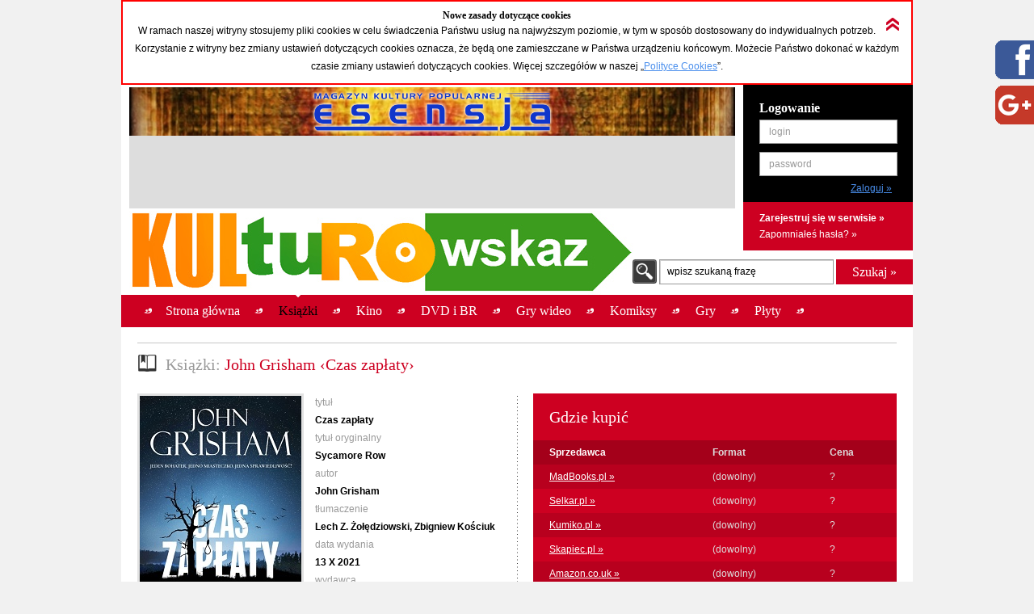

--- FILE ---
content_type: text/html; charset=UTF-8
request_url: https://kulturowskaz.esensja.pl/o2,56928.html
body_size: 11620
content:

<!DOCTYPE html PUBLIC "-//W3C//DTD XHTML 1.0 Strict//EN" "http://www.w3.org/TR/xhtml1/DTD/xhtml1-strict.dtd">
<html xmlns="http://www.w3.org/1999/xhtml">
  <head>
    <meta http-equiv="Content-Type" content="text/html; charset=utf-8"/>
    <title>Kulturowskaz: John Grisham &lsaquo;Czas zapłaty&rsaquo;</title>
    <meta name="description" content="Serwis nowości i zapowiedzi kulturalnych."/>
    <!-- meta name="keywords" content="Add,your,site,keywords,here"/ -->
    <link rel="stylesheet" type="text/css" href="css/reset.css" media="screen"/>
    <link rel="stylesheet" type="text/css" href="css/style.css" media="screen"/>
    <link rel="shortcut icon" href="images/favicon.ico" />

  <!-- STARTBLOCK:skrypt_audytowy_idm -->

  <!-- (C) 2000-2006 Gemius SA - gemiusAudience / ver 11.1 / pp.esensja.pl / start -->
  <script type="text/javascript">
  var pp_gemius_identifier = new String('bDflDxxM7eZRJFuwGeZu_KSd.jgukkdiDdlmdD7KHcX.V7');
  </script>
  <script type="text/javascript" src="http://idm.hit.gemius.pl/pp_gemius.js"></script>

  <!-- ENDBLOCK:skrypt_audytowy_idm -->

     <script src="http://code.jquery.com/jquery-1.10.1.min.js"></script>
	 <script src="http://code.jquery.com/jquery-migrate-1.2.1.js"></script>

    <script type="text/javascript" src="js/star-rating/jquery.rating.js"></script>
    <script type="text/javascript" src="js/jquery.cycle.all.min.js"></script>
    <script type="text/javascript" src="js/jquery.scrollTo-1.4.2-min.js"></script>
    <script type="text/javascript" src="js/jquery.serialScroll-1.2.2-min.js"></script>
    <script type="text/javascript" src="js/utils.js"></script>
	
    <script type="text/javascript">
		var aPozycjeZapowiedzi = new Array();
		var aBlokadaZapowiedzi = new Array();
		var bOkladki = true;
    </script>
<!-- Place this tag where you want the badge to render -->
<!-- Place this tag in the <head> of your document -->
<link href="https://plus.google.com/115992735169754951627" rel="publisher" />
<!-- Place this tag in your head or just before your close body tag. -->
<script type="text/javascript">
window.___gcfg = {lang: 'pl'};
(function() 
{var po = document.createElement("script");
po.type = "text/javascript"; po.async = true;po.src = "https://apis.google.com/js/plusone.js";
var s = document.getElementsByTagName("script")[0];
s.parentNode.insertBefore(po, s);
})();</script>

    
    <meta property="og:title" content="John Grisham &lsaquo;Czas zapłaty&rsaquo;" />
    <meta property="og:type" content="book" />
    <meta property="og:url" content="http://kulturowskaz.pl/o2,56928.html" />
    <meta property="og:image" content="http://kulturowskaz.pl/covers/okladkiks/462887_jb-czas-zaplaty_2021_200.jpg" />
    <meta property="og:site_name" content="Kulturowskaz.pl" />
    <meta property="og:description" content="Małe miasteczko i wielka prawnicza batalia, którą żyje cały stan Missisipi.

Jake Brigance, młody prawnik z „Czasu zabijania”, powraca o kilka lat starszy, ale wciąż gotowy bronić swoich klientów do  (&hellip;)" />
<!--   <meta property="fb:admins" content="227361243979720" /> -->
    <meta property="fb:admins" content="1351236826" />
    <meta property="fb:admins" content="100000479774319" />
    <meta property="fb:admins" content="1557926121" />
    
<script type="text/javascript">

  var ban_dir = 'esensja.stopklatka.pl'; var ban_dx='-25533'; 

var locationUrl = window.location+'';
var urlParamIndex = locationUrl.indexOf("?adToken=");
if (urlParamIndex < 0 ) urlParamIndex = locationUrl.indexOf("&adToken=");
var urlParamVal = "";
if(urlParamIndex >=0) {
    var urlValIndex = urlParamIndex+9;
    var isEnd = locationUrl.indexOf("&", urlValIndex);
    urlParamVal = (isEnd >=0 ? locationUrl.substring(urlValIndex, isEnd) : locationUrl.substring(urlValIndex));
}
var adToken = (urlParamVal == "" ? "" : "&adToken="+urlParamVal);
document.write('<scr'+'ipt type="text/javascript" src="http://ad.adview.pl/ad/GetBan?dir=/'+ban_dir+'/&jsp=30&dx='+ban_dx+'&t='+(new Date()).getTime()+adToken+'"></scr'+'ipt>');
document.write('<link href="http://bi.adview.pl/info/ban.css" rel="stylesheet" type="text/css">');
document.write('<scr'+'ipt type="text/javascript" src="http://bi.adview.pl/info/ban/banFunc.js"></scr'+'ipt>');
</script>

  </head>
  <body>
<script type="text/javascript">
  jQuery(function(){  
    
   jQuery("#googleplus2_2").hover(function(){   
    jQuery(this).stop(true,false).animate({right: "0px"}, 500 );  
	jQuery(this).css('z-index', '10000');
   },
   function(){
    jQuery("#googleplus2_2").stop(true,false).animate({right: "-300px"}, 500 );
    jQuery(this).css('z-index', '9999');     
   });  
       
   jQuery("#facebook2_2").hover(function(){   
    jQuery(this).stop(true,false).animate({right: "0px"}, 500 );  
    jQuery(this).css('z-index', '10000');
   },
   function(){
    jQuery("#facebook2_2").stop(true,false).animate({right: "-300px"}, 500 );
    jQuery(this).css('z-index', '9999');     
   });
    
   jQuery("#twitter2_2").hover(function(){   
    jQuery(this).stop(true,false).animate({right: "0px"}, 500 );  
	jQuery(this).css('z-index', '10000');
   },
   function(){
    jQuery("#twitter2_2").stop(true,false).animate({right: "-300px"}, 500 );
    jQuery(this).css('z-index', '9999');
   });

   jQuery("#blip2_2").hover(function(){   
    jQuery(this).stop(true,false).animate({right: "0px"}, 500 );  
	jQuery(this).css('z-index', '10000');
   },
   function(){
    jQuery("#blip2_2").stop(true,false).animate({right: "-300px"}, 500 );
    jQuery(this).css('z-index', '9999');     
   });
  });        
</script>


<!--WIDGET FACEBOOK-->



<div id="fb-root"></div>
<script>(function(d, s, id) {
  var js, fjs = d.getElementsByTagName(s)[0];
  if (d.getElementById(id)) return;
  js = d.createElement(s); js.id = id;
  js.src = "//connect.facebook.net/pl_PL/all.js#xfbml=1";
  fjs.parentNode.insertBefore(js, fjs);
}(document, 'script', 'facebook-jssdk'));</script>
<div id="facebook2_2" style="right: -300px; z-index: 9996; background: #ffffff; padding: 0px; width: 300px; height:550px; position: fixed; top: 50px; border: 0px solid #3B95D8">
  <a href="#"></a><img style="position: absolute; left:-48px;" src="/images/facebook_48-r.png" />
  <div class="fb-like-box" data-href="http://www.facebook.com/Kulturowskaz" data-width="300" data-height="550" data-show-faces="true" data-stream="true" data-header="false"></div>

</div>
<!--KONIEC WIDGET FACEBOOK-->

<!--WIDGET GOOGLE+-->
  <div style='background-color:#ffffff;'>  
<div id="googleplus2_2" style="right: -300px; z-index: 9997; background: #ffffff; padding: 0px; width: 300px; height: 131px; position: fixed; top: 50px; border: 0px solid #FFFFFF">
  <a href="#"></a><img style="position: absolute; left:-48px; top:56px" src="/images/nowe-g+_48-r.png" /> 
  <!-- Place this tag where you want the badge to render --> 
  <div class="g-page" data-href="//plus.google.com/115992735169754951627" data-rel="publisher"></div>
<!-- HTML Codes by Quackit.com -->
<!--
<div style="height:410px;width:300px;overflow-y:scroll;">




    -->
</div> 

</div>
<!--KONIEC WIDGET GOOGLE+-->
    <div id="container">
      <div class="c_box">
    
        <!-- cookies start -->
        <div id="cookies_info">
          <img src="images/icons/arrow_up_red_double.png" id="cookies_info_close" onclick="closeCookiesInfo();" />
          <h2>Nowe zasady dotyczące cookies</h2>
          <p>W ramach naszej witryny stosujemy pliki cookies w celu świadczenia Państwu usług na najwyższym poziomie, w tym w sposób dostosowany do indywidualnych potrzeb. Korzystanie z witryny bez zmiany ustawień dotyczących cookies oznacza, że będą one zamieszczane w Państwa urządzeniu końcowym. Możecie Państwo dokonać w każdym czasie zmiany ustawień dotyczących cookies. Więcej  szczegółów w naszej „<a href="stopka,cookies.html">Polityce Cookies</a>”.</p>
        </div>
  
        <script type="text/javascript">
        /* 
         * =========================================
         * http://www.quirksmode.org/js/cookies.html
         */
        function createCookie(name,value,days) {
          if (days) {
            var date = new Date();
            date.setTime(date.getTime()+(days*24*60*60*1000));
            var expires = "; expires="+date.toGMTString();
          }
          else var expires = "";
          document.cookie = name+"="+value+expires+"; path=/";
        }
        
        function readCookie(name) {
          var nameEQ = name + "=";
          var ca = document.cookie.split(';');
          for(var i=0;i < ca.length;i++) {
            var c = ca[i];
            while (c.charAt(0)==' ') c = c.substring(1,c.length);
            if (c.indexOf(nameEQ) == 0) return c.substring(nameEQ.length,c.length);
          }
          return null;
        }
        
        function eraseCookie(name) {
          createCookie(name,"",-1);
        }
        
        function closeCookiesInfo() {
          createCookie("Kulturowskaz_cookies", "ok", 365);
          document.getElementById('cookies_info').className = "h";
        }
        
        var isCookiesOk = readCookie("Kulturowskaz_cookies");
        if(isCookiesOk == "ok") {
          document.getElementById('cookies_info').className = "h";
        } else {
          document.getElementById('cookies_info').className = "s";
        }
        </script>
        <!-- cookies stop -->

        <div id="header">
          <div id="advert_750">
            <!--a href="http://esensja.pl" target="_blank"><img src="images/banners/baner_750_100.gif" alt="Esensja.pl"/></a-->
            <a href="http://esensja.pl" target="_blank"><img src="images/banners/Esensja_MagazynKulturyPopularnej-750x60.png" alt="Esensja.pl"/></a>

<script async src="//pagead2.googlesyndication.com/pagead/js/adsbygoogle.js"></script>
<!-- KW_728x90 -->
<ins class="adsbygoogle"
     style="display:inline-block;width:728px;height:90px"
     data-ad-client="ca-pub-0466750921706445"
     data-ad-slot="2385552008"></ins>
<script>
(adsbygoogle = window.adsbygoogle || []).push({});
</script>

<!--div id="ceneoaffcontainer4546"></div>
<a id="ceneoaff-logo" title="Ceneo" href="http://www.ceneo.pl/#pid=379&crid=4546&cid=523"><img style="border:0;width:1px;height:1px;" src="http://app.ceneostatic.pl/common/image/logo/ap-logo-transparent-small.png" alt="Ceneo" /></a>
<script type="text/javascript" charset="utf-8">
  if (typeof CeneoAPOptions == "undefined" || CeneoAPOptions == null)
  {
  var CeneoAPOptions = new Array(); 
  stamp = parseInt(new Date().getTime()/86400, 10);
  var script = document.createElement("script");
  script.setAttribute("type", "text/javascript");
  script.setAttribute("src", "http://partnerzyapi.ceneo.pl/External/ap.js?"+stamp);
  script.setAttribute("charset", "utf-8");
  var head = document.getElementsByTagName("head")[0];
  head.appendChild(script);
  }

  CeneoAPOptions[CeneoAPOptions.length] =
  {
    ad_creation: 4546,
    ad_channel: 523,
    ad_partner: 379,
    ad_type: 1,
    ad_content: '470,537,2379,2695',
    ad_format: 3,
    ad_newpage: true,
    ad_basket: true,
    ad_container: 'ceneoaffcontainer4546'
  };
</script-->

          </div>
          <div class="art"></div>
          <div id="logo" onclick="window.location = 'http://kulturowskaz.pl'"></div> 
          <div id="user_box">
    <form action="https://kulturowskaz.pl/user,login.html" method="post" autocomplete="off">
      <div class="pdd_20 no_pdd_b">
        <h3>Logowanie</h3>
        <fieldset class="login">
          <ol>
            <li class="string">
              <label for="login_username">login</label>
              <input id="login_username" name="login" />
            </li>
            <li class="string">
              <label for="login_password">password</label>
              <input id="login_password" type="password" name="password" />
            </li>
            <li class="commit">
			  <input type="hidden" name="url" value="/o2,56928.html" />
              <input type="submit" value="Zaloguj &raquo;"/>
            </li>
          </ol>
        </fieldset>
      </div>
    </form>
    <div class="actions">
      <p class="b">
        <a href="https://kulturowskaz.pl/user,register.html">Zarejestruj się w serwisie &raquo;</a>
      </p>
      <p>
        <a href="https://kulturowskaz.pl/user,recovery.html">Zapomniałeś hasła? &raquo;</a>
      </p>
    </div>
          </div>
          <div id="search">
            <form action="/list.html" method="post">
              <label for="search_input" class="">wpisz szukaną frazę</label>
              <input type="text" name="filtr_q" class="s_input" id="search_input" value=""/>
              <input type="hidden" name="dzial_check[]" value="2" />
              <input type="hidden" name="dzial_check[]" value="1" />
              <input type="hidden" name="dzial_check[]" value="2428" />
              <input type="hidden" name="dzial_check[]" value="50" />
              <input type="hidden" name="dzial_check[]" value="3" />
              <input type="hidden" name="dzial_check[]" value="5" />
              <input type="hidden" name="dzial_check[]" value="16" />
              <input type="submit" value="Szukaj &raquo;" class="s_submit"/>
            </form>
          </div>
        </div>
        <div id="nav">
          <ul>
            <li ><a href="index.html"><span>Strona główna</span></a></li>
            <li class="active"><a href="o2,0.html"><span>Książki</span></a></li>
            <li ><a href="o1,0.html"><span>Kino</span></a></li>
            <li ><a href="o10,0.html"><span>DVD i BR</span></a></li>
            <li ><a href="o11,0.html"><span>Gry wideo</span></a></li>
            <li ><a href="o3,0.html"><span>Komiksy</span></a></li>
            <li ><a href="o5,0.html"><span>Gry</span></a></li>
            <li ><a href="o9,0.html"><span>Płyty</span></a></li>
          </ul>
          <div id="left_art"></div>
          <div id="right_art"></div>
          <div id="nav_border"></div>
        </div>
        
        <div id="advert" style="text-align: center;">

		<div id="banP1"><script type="text/javascript">putBan(1);</script></div>

        </div>
        <div id="content_wrapper">
	<script type="text/javascript" src="js/app-obiekt.js"></script>	
    <script type="text/javascript">
		var _ro = 2, _id = 56928, _dz = 2;
    </script>	
    <div class="pdd_10 no_pdd_t">

        <div class="grid_600_ fltl">
            <div class="header">
                <h2>
                    <img src="images/icons/w_book.png" alt="Książki"/><span class="light_grey">Książki: </span>John Grisham &lsaquo;Czas zapłaty&rsaquo;
                </h2>
            </div>
        </div>


        <div class="clb"></div>

        <div class="dotdash_center" style="margin-top: 10px">
            <div class="product_details grid_450 fltl">
                <div class="grid_200 fltl">
                    <img src="covers/okladkiks/462887_jb-czas-zaplaty_2021_200.jpg" alt="John Grisham &lsaquo;Czas zapłaty&rsaquo;" class="thumb"/>
                    <br/><br/>
                    
                    <h6>Średnia ocena (głosów: <span id="avg_ile_ocen">0</span>)</h6>
                    <div id="avg_ocena_div" class="rating_black fltr">
                      <input name="star_avg" value="1" title="" type="radio" class="star_ro" />
                      <input name="star_avg" value="2" title="" type="radio" class="star_ro" />
                      <input name="star_avg" value="3" title="" type="radio" class="star_ro" />
                      <input name="star_avg" value="4" title="" type="radio" class="star_ro" />
                      <input name="star_avg" value="5" title="" type="radio" class="star_ro" />
                      <input name="star_avg" value="6" title="" type="radio" class="star_ro" />
                      <input name="star_avg" value="7" title="" type="radio" class="star_ro" />
                      <input name="star_avg" value="8" title="" type="radio" class="star_ro" />
                      <input name="star_avg" value="9" title="" type="radio" class="star_ro" />
                      <input name="star_avg" value="10" title="" type="radio" class="star_ro" />
                    </div>
                    <p id="avg_ocena_opis" class="b">&mdash; / 10</p>

                    <div class="clb"></div>

                    <!--div id="zainteresowanych_div" class=""-->
                    <div id="zainteresowanych" class="fltr grid_80 b ta_r" style="line-height: 22px;">0</div>
                    <h6>Zainteresowanych:</h6>
                    <!--/div-->

                    <div class="clb"></div>



                    <div class="flashmessenger hidden">
                      <p class=""></p>
                    </div>

                    <!--div class="pdd_15 no_pdd_lr">
                        <a href="#"><img src="images/_fakes/advert_300x200.png" alt="advert 300x200"/></a>
                    </div-->
                    
                    <div class="clb" style="height: 10px;"></div>
					<div><fb:like href="http://kulturowskaz.pl/o2,56928.html" width="200" send="false" height="50" /></div>
					<div><g:plusone size="medium" annotation="bubble" ></g:plusone></div>
                    
                    
                </div>
	
                <div class="grid_230 fltr">
                    <h6>tytuł</h6>
                    <p class="b">Czas zapłaty</p>
                    <h6>tytuł oryginalny</h6>
                    <p class="b">Sycamore Row</p>
                    <h6>autor</h6>
                    <p class="b">John Grisham</p>
                    <h6>tłumaczenie</h6>
                    <p class="b">Lech Z. Żołędziowski, Zbigniew Kościuk</p>
                    <h6>data wydania</h6>
                    <p class="b">13 X    2021</p>
                    <h6>wydawca</h6>
                    <p class="b"><a href="http://www.wydawnictwoalbatros.com/" target="_blank">Albatros</a></p>
                    <h6>ISBN</h6>
                    <p class="b">978-83-8215-194-7</p>
                    <h6>format</h6>
                    <p class="b">608s. 125×195mm</p>
                    <h6>cena</h6>
                    <p class="b">44,90</p>
                    <h6>cykl</h6>
                    <p class="b">Jake Brigance</p>
                    <h6>nośnik</h6>
                    <p class="b">papier</p>

                </div>

            </div>
            <div class="grid_450 fltr">

                <table class="red_table">
                    <thead>
                    <tr class="header">
                        <th colspan="3">
                            <h2>Gdzie kupić</h2>
                        </th>
                    </tr>
                    <tr>
                        <th class="white">Sprzedawca</th>
                        <th>Format</th>
                        <th>Cena</th>
                    </tr>
                    </thead>
                    <tfoot>
                    <tr>
                        <td colspan="3"></td>
                    </tr>
                    </tfoot>
                    <tbody>
                    <tr class="even">
                        <td nowrap="nowrap"><a  href="/madbooks.php?s=Czas%20zap%C5%82aty" target="_blank">MadBooks.pl &raquo;</a></td>
                        <td>(dowolny)</td>
                        <td >?</td>
                    </tr>
                    <tr class="odd">
                        <td nowrap="nowrap"><a  href="http://selkar.pl/aff/kulturowskaz/advanced_search_result.php?isbn=978-83-8215-194-7" target="_blank">Selkar.pl &raquo;</a></td>
                        <td>(dowolny)</td>
                        <td >?</td>
                    </tr>
                    <tr class="even">
                        <td nowrap="nowrap"><a  href="http://www.kumiko.pl/advanced_search_result.php?utm_source=kulturowskaz&keywords=Czas%20zap%B3aty" target="_blank">Kumiko.pl &raquo;</a></td>
                        <td>(dowolny)</td>
                        <td >?</td>
                    </tr>
                    <tr class="odd">
                        <td nowrap="nowrap"><a id="a_978-83-8215-194-7" class="api_a" href="http://www.skapiec.pl/szukaj/w_calym_serwisie/czas%20zapLaty#from42488" target="_blank">Skapiec.pl &raquo;</a></td>
                        <td>(dowolny)</td>
                        <td id="td_978-83-8215-194-7" class="api_td">?</td>
                    </tr>
                    <tr class="even">
                        <td nowrap="nowrap"><a  href="http://www.amazon.co.uk/gp/search?ie=UTF8&keywords=Sycamore Row John Grisham&tag=esensja01-21" target="_blank">Amazon.co.uk &raquo;</a></td>
                        <td>(dowolny)</td>
                        <td >?</td>
                    </tr>
                    </tbody>
                </table>

                <h5 class="light_grey">Opis:</h5>
                <div class="opis_obiektu"><p><b>Małe miasteczko i wielka prawnicza batalia, którą żyje cały stan Missisipi.</b></p><p>Jake Brigance, młody prawnik z „Czasu zabijania”, powraca o kilka lat starszy, ale wciąż gotowy bronić swoich klientów do ostatniego tchu.</p><p>Wydawać by się mogło, że wystąpienie w głośnym procesie w roli obrońcy czarnoskórego ojca oskarżonego o zabicie białych mężczyzn, którzy zgwałcili jego córkę, otworzy Jake’owi Brigance’owi drogę do sławy i pieniędzy. Tymczasem trzy lata później nadal jest małomiasteczkowym adwokatem borykającym się z problemami.</p><p>Szansa na zmianę tej sytuacji pojawia się, gdy nieuleczalnie chory Seth Hubbart popełnia samobójstwo i pozostawia po sobie kontrowersyjny testament, którego sądowe zatwierdzenie powierza Jake’owi.</p><p>Nie będzie łatwo udowodnić – przed ławą przysięgłych, w której zasiadają głównie biali – że zmarły, zapisując niemal cały swój majątek czarnoskórej gosposi, był w pełni władz umysłowych. Zwłaszcza że przeciwnikami Jake’a Brigance’a będą prawnicy z najlepszych kancelarii w Memphis i Jackson, z których każdy będzie próbował uszczknąć dla siebie kawałek ze smakowitego tortu.</p><p>Clanton ponownie podzieli się na białych i czarnych. A nad okolicą zawiśnie złowrogi cień Ku-Klux-Klanu.</p></div>
            </div>
            <div class="clb"></div>
        </div>

    </div>

</div>
</div>

<!--div class="c_box_advert">
    <a href="#"><img src="images/_fakes/advert_300x200.png" alt="advert 300x200"/></a>
</div-->

<div class="c_box">
    <div class="pdd_10">

        <div class="grid_240 fltl">
            <div class="pdd_10">
                <div class="header h_grid">
                    <h2>Recenzje</h2>
                </div>

                <!--div class="hl hl_light"></div-->
                <div class="scroll_box">
                  <a href="#" class="scroll_up">up</a>

                  <div class="scroll_content_n" style="height: 240px">
                      <div class="product_item without_thumb">
                          <div class="product_info">
                              <h4>Bez ryzyka</h4>
                              <p>Joanna Kapica-Curzytek</p>
							  <p><a href="http://esensja.pl/ksiazka/recenzje/tekst.html?id=18794" target="_blank" class="astandard">więcej &raquo;</a></p>
                          </div>
                          <div class="clb"></div>
                      </div>
                  </div>
                  <a href="#" class="scroll_down">down</a>
                </div>

                <!--div class="hl hl_light"></div-->

                <!--p><a href="http://esensja.pl/ksiazka/recenzje/" target="_blank">więcej &raquo;</a></p-->
            </div>
        </div>

        <div class="grid_240 fltl">
            <div class="pdd_10">
                <div class="header h_grid">
                    <h2>Z tego cyklu</h2>
                </div>

                <!--div class="hl hl_light"></div-->
                <div class="scroll_box">
                  <a href="#" class="scroll_up">up</a>

                  <div class="scroll_content_n" style="height: 240px">
  
                      <div class="product_item " id="2_56927_1">
                          <div class="product_thumb">
                              <img src="images/icons/icon_2_1.png" class="product_type"/>
                              <a href="o2,56927.html" title="Czas zabijania"><img src="thumbs//462883_jb-czas-zabijania_2021_090.jpg" alt="Czas zabijania" class="thumb"/></a>
                          </div>
                          <div class="product_info">
                              <a href="o2,56927.html" title="Czas zabijania"><h4>Czas zabijania</h4></a>
                            <p>John Grisham</p>
                            <p class="date"><span class="light_grey">premiera:</span> 13 X 2021</p>
                          </div>
                          <div class="clb"></div>
                      </div>
                      <div class="product_item " id="2_56926_1">
                          <div class="product_thumb">
                              <a href="o2,56926.html" title="Czas zabijania"><img src="thumbs//462880_jb-czas-zabijania_2021_090.jpg" alt="Czas zabijania" class="thumb"/></a>
                          </div>
                          <div class="product_info">
                              <a href="o2,56926.html" title="Czas zabijania"><h4>Czas zabijania</h4></a>
                            <p>John Grisham</p>
                            <p class="date"><span class="light_grey">premiera:</span> 13 X 2021</p>
                          </div>
                          <div class="clb"></div>
                      </div>
                      <div class="product_item " id="2_17751_1">
                          <div class="product_thumb">
                              <a href="o2,17751.html" title="Czas zabijania"><img src="thumbs//206559_czas-zabijania_pb_090.jpg" alt="Czas zabijania" class="thumb"/></a>
                          </div>
                          <div class="product_info">
                              <a href="o2,17751.html" title="Czas zabijania"><h4>Czas zabijania</h4></a>
                            <p>John Grisham</p>
                            <p class="date"><span class="light_grey">premiera:</span> 30 IV 2014</p>
                          </div>
                          <div class="clb"></div>
                      </div>
                      <div class="product_item " id="2_17752_1">
                          <div class="product_thumb">
                              <a href="o2,17752.html" title="Czas zabijania"><img src="thumbs//206562_czas-zabijania_hc_090.jpg" alt="Czas zabijania" class="thumb"/></a>
                          </div>
                          <div class="product_info">
                              <a href="o2,17752.html" title="Czas zabijania"><h4>Czas zabijania</h4></a>
                            <p>John Grisham</p>
                            <p class="date"><span class="light_grey">premiera:</span> 30 IV 2014</p>
                          </div>
                          <div class="clb"></div>
                      </div>
                      <div class="product_item " id="2_56929_1">
                          <div class="product_thumb">
                              <img src="images/icons/icon_2_1.png" class="product_type"/>
                              <a href="o2,56929.html" title="Czas zapłaty"><img src="thumbs//462889_jb-czas-zaplaty_2021_090.jpg" alt="Czas zapłaty" class="thumb"/></a>
                          </div>
                          <div class="product_info">
                              <a href="o2,56929.html" title="Czas zapłaty"><h4>Czas zapłaty</h4></a>
                            <p>John Grisham</p>
                            <p class="date"><span class="light_grey">premiera:</span> 13 X 2021</p>
                          </div>
                          <div class="clb"></div>
                      </div>
                      <div class="product_item " id="2_20114_1">
                          <div class="product_thumb">
                              <img src="images/icons/icon_2_2.png" class="product_type"/>
                              <a href="o2,20114.html" title="Czas zapłaty"><img src="thumbs//228709_czas-zaplaty_aud_090.jpg" alt="Czas zapłaty" class="thumb"/></a>
                          </div>
                          <div class="product_info">
                              <a href="o2,20114.html" title="Czas zapłaty"><h4>Czas zapłaty</h4></a>
                            <p>John Grisham</p>
                            <p class="date"><span class="light_grey">premiera:</span> 14 VIII 2014</p>
                          </div>
                          <div class="clb"></div>
                      </div>
                      <div class="product_item " id="2_18425_1">
                          <div class="product_thumb">
                              <a href="o2,18425.html" title="Czas zapłaty"><img src="thumbs//219976_czas-zaplaty_pb_090.jpg" alt="Czas zapłaty" class="thumb"/></a>
                          </div>
                          <div class="product_info">
                              <a href="o2,18425.html" title="Czas zapłaty"><h4>Czas zapłaty</h4></a>
                            <p>John Grisham</p>
                            <p class="date"><span class="light_grey">premiera:</span> 30 IV 2014</p>
                          </div>
                          <div class="clb"></div>
                      </div>
                      <div class="product_item " id="2_18424_1">
                          <div class="product_thumb">
                              <a href="o2,18424.html" title="Czas zapłaty"><img src="thumbs//219979_czas-zaplaty_hc_090.jpg" alt="Czas zapłaty" class="thumb"/></a>
                          </div>
                          <div class="product_info">
                              <a href="o2,18424.html" title="Czas zapłaty"><h4>Czas zapłaty</h4></a>
                            <p>John Grisham</p>
                            <p class="date"><span class="light_grey">premiera:</span> 30 IV 2014</p>
                          </div>
                          <div class="clb"></div>
                      </div>
                      <div class="product_item " id="2_56925_1">
                          <div class="product_thumb">
                              <img src="images/icons/icon_2_1.png" class="product_type"/>
                              <a href="o2,56925.html" title="Czas łaski"><img src="thumbs//462877_jb-czas-laski_090.jpg" alt="Czas łaski" class="thumb"/></a>
                          </div>
                          <div class="product_info">
                              <a href="o2,56925.html" title="Czas łaski"><h4>Czas łaski</h4></a>
                            <p>John Grisham</p>
                            <p class="date"><span class="light_grey">premiera:</span> 13 X 2021</p>
                          </div>
                          <div class="clb"></div>
                      </div>
                      <div class="product_item " id="2_56922_1">
                          <div class="product_thumb">
                              <a href="o2,56922.html" title="Czas łaski"><img src="thumbs//462874_jb-czas-laski_090.jpg" alt="Czas łaski" class="thumb"/></a>
                          </div>
                          <div class="product_info">
                              <a href="o2,56922.html" title="Czas łaski"><h4>Czas łaski</h4></a>
                            <p>John Grisham</p>
                            <p class="date"><span class="light_grey">premiera:</span> 13 X 2021</p>
                          </div>
                          <div class="clb"></div>
                      </div>
  
                  </div>
                  <a href="#" class="scroll_down">down</a>
                </div>

                <!--div class="hl hl_light"></div-->

                <!--p><a href="#">więcej &raquo;</a></p-->
            </div>
        </div>

        <div class="grid_240 fltl">
            <div class="pdd_10">
                <div class="header h_grid">
                    <h2>Tego twórcy</h2>
                </div>

                <!--div class="hl hl_light"></div-->
                <div class="scroll_box">
                  <a href="#" class="scroll_up">up</a>
                  <div class="scroll_content_n" style="height: 240px">

                    <div class="product_item " id="2_32490_1">
                        <div class="product_thumb">
                            <a href="o2,32490.html" title="Adept"><img src="thumbs//321665_adept_jg_090.jpg" alt="Adept" class="thumb"/></a>
                        </div>
                        <div class="product_info">
                            <a href="o2,32490.html" title="Adept"><h4>Adept</h4></a>
                            <p>John Grisham</p>
                            <p class="date"><span class="light_grey">premiera:</span> 25 I 2017</p>
                        </div>
                        <div class="clb"></div>
                    </div>
                    <div class="product_item " id="2_40145_1">
                        <div class="product_thumb">
                            <a href="o2,40145.html" title="Bar Pod Kogutem"><img src="thumbs//362844_bar-pod-kogutem_pb_090.jpg" alt="Bar Pod Kogutem" class="thumb"/></a>
                        </div>
                        <div class="product_info">
                            <a href="o2,40145.html" title="Bar Pod Kogutem"><h4>Bar Pod Kogutem</h4></a>
                            <p>John Grisham</p>
                            <p class="date"><span class="light_grey">premiera:</span> 23 V 2018</p>
                        </div>
                        <div class="clb"></div>
                    </div>
                    <div class="product_item " id="2_5213_1">
                        <div class="product_thumb">
                            <a href="o2,5213.html" title="Bractwo"><img src="thumbs//69000_bractwo_090.jpg" alt="Bractwo" class="thumb"/></a>
                        </div>
                        <div class="product_info">
                            <a href="o2,5213.html" title="Bractwo"><h4>Bractwo</h4></a>
                            <p>John Grisham</p>
                            <p class="date"><span class="light_grey">premiera:</span> 3 III 2009</p>
                        </div>
                        <div class="clb"></div>
                    </div>
                    <div class="product_item " id="2_16493_1">
                        <div class="product_thumb">
                            <a href="o2,16493.html" title="Calico Joe"><img src="thumbs//188664_calico-joe_pb_090.jpg" alt="Calico Joe" class="thumb"/></a>
                        </div>
                        <div class="product_info">
                            <a href="o2,16493.html" title="Calico Joe"><h4>Calico Joe</h4></a>
                            <p>John Grisham</p>
                            <p class="date"><span class="light_grey">premiera:</span> 31 VII 2013</p>
                        </div>
                        <div class="clb"></div>
                    </div>
                    <div class="product_item " id="2_25091_1">
                        <div class="product_thumb">
                            <a href="o2,25091.html" title="Chłopcy Eddiego"><img src="thumbs//267814_chlopcy-eddiego_090.jpg" alt="Chłopcy Eddiego" class="thumb"/></a>
                        </div>
                        <div class="product_info">
                            <a href="o2,25091.html" title="Chłopcy Eddiego"><h4>Chłopcy Eddiego</h4></a>
                            <p>John Grisham</p>
                            <p class="date"><span class="light_grey">premiera:</span> 12 VIII 2015</p>
                        </div>
                        <div class="clb"></div>
                    </div>
                    <div class="product_item " id="2_56922_1">
                        <div class="product_thumb">
                            <a href="o2,56922.html" title="Czas łaski"><img src="thumbs//462874_jb-czas-laski_090.jpg" alt="Czas łaski" class="thumb"/></a>
                        </div>
                        <div class="product_info">
                            <a href="o2,56922.html" title="Czas łaski"><h4>Czas łaski</h4></a>
                            <p>John Grisham</p>
                            <p class="date"><span class="light_grey">premiera:</span> 13 X 2021</p>
                        </div>
                        <div class="clb"></div>
                    </div>
                    <div class="product_item " id="2_56926_1">
                        <div class="product_thumb">
                            <a href="o2,56926.html" title="Czas zabijania"><img src="thumbs//462880_jb-czas-zabijania_2021_090.jpg" alt="Czas zabijania" class="thumb"/></a>
                        </div>
                        <div class="product_info">
                            <a href="o2,56926.html" title="Czas zabijania"><h4>Czas zabijania</h4></a>
                            <p>John Grisham</p>
                            <p class="date"><span class="light_grey">premiera:</span> 13 X 2021</p>
                        </div>
                        <div class="clb"></div>
                    </div>
                    <div class="product_item " id="2_15158_1">
                        <div class="product_thumb">
                            <a href="o2,15158.html" title="Darujmy sobie te święta"><img src="thumbs//205205_darujmy-sobie-te-swieta_pb_090.jpg" alt="Darujmy sobie te święta" class="thumb"/></a>
                        </div>
                        <div class="product_info">
                            <a href="o2,15158.html" title="Darujmy sobie te święta"><h4>Darujmy sobie te święta</h4></a>
                            <p>John Grisham</p>
                            <p class="date"><span class="light_grey">premiera:</span> 3 XII 2013</p>
                        </div>
                        <div class="clb"></div>
                    </div>
                    <div class="product_item " id="2_64023_1">
                        <div class="product_thumb">
                            <a href="o2,64023.html" title="Demaskator"><img src="thumbs//510283_ls-demaskator_090.png" alt="Demaskator" class="thumb"/></a>
                        </div>
                        <div class="product_info">
                            <a href="o2,64023.html" title="Demaskator"><h4>Demaskator</h4></a>
                            <p>John Grisham</p>
                            <p class="date"><span class="light_grey">premiera:</span> 28 II 2024</p>
                        </div>
                        <div class="clb"></div>
                    </div>
                    <div class="product_item " id="2_50495_1">
                        <div class="product_thumb">
                            <a href="o2,50495.html" title="Dzień rozrachunku"><img src="thumbs//424016_dzien-rozrachunku_hc_090.jpg" alt="Dzień rozrachunku" class="thumb"/></a>
                        </div>
                        <div class="product_info">
                            <a href="o2,50495.html" title="Dzień rozrachunku"><h4>Dzień rozrachunku</h4></a>
                            <p>John Grisham</p>
                            <p class="date"><span class="light_grey">premiera:</span> 20 V 2020</p>
                        </div>
                        <div class="clb"></div>
                    </div>
                    <div class="product_item " id="2_64903_1">
                        <div class="product_thumb">
                            <a href="o2,64903.html" title="Firma"><img src="thumbs//519430_firma_2024_090.png" alt="Firma" class="thumb"/></a>
                        </div>
                        <div class="product_info">
                            <a href="o2,64903.html" title="Firma"><h4>Firma</h4></a>
                            <p>John Grisham</p>
                            <p class="date"><span class="light_grey">premiera:</span> 31 VII 2024</p>
                        </div>
                        <div class="clb"></div>
                    </div>
                    <div class="product_item " id="2_51620_1">
                        <div class="product_thumb">
                            <a href="o2,51620.html" title="Góra bezprawia"><img src="thumbs//429033_gora-bezprawia_2020_090.jpg" alt="Góra bezprawia" class="thumb"/></a>
                        </div>
                        <div class="product_info">
                            <a href="o2,51620.html" title="Góra bezprawia"><h4>Góra bezprawia</h4></a>
                            <p>John Grisham</p>
                            <p class="date"><span class="light_grey">premiera:</span> 30 IX 2020</p>
                        </div>
                        <div class="clb"></div>
                    </div>
                    <div class="product_item " id="2_11460_1">
                        <div class="product_thumb">
                            <a href="o2,11460.html" title="Kancelaria"><img src="thumbs//149031_kancelaria_pb_090.jpg" alt="Kancelaria" class="thumb"/></a>
                        </div>
                        <div class="product_info">
                            <a href="o2,11460.html" title="Kancelaria"><h4>Kancelaria</h4></a>
                            <p>John Grisham</p>
                            <p class="date"><span class="light_grey">premiera:</span> 9 V 2012</p>
                        </div>
                        <div class="clb"></div>
                    </div>
                    <div class="product_item " id="2_63922_1">
                        <div class="product_thumb">
                            <a href="o2,63922.html" title="Klient"><img src="thumbs//506331_klient_2023_090.png" alt="Klient" class="thumb"/></a>
                        </div>
                        <div class="product_info">
                            <a href="o2,63922.html" title="Klient"><h4>Klient</h4></a>
                            <p>John Grisham</p>
                            <p class="date"><span class="light_grey">premiera:</span> 4 X 2023</p>
                        </div>
                        <div class="clb"></div>
                    </div>
                    <div class="product_item " id="2_17430_1">
                        <div class="product_thumb">
                            <a href="o2,17430.html" title="Komora"><img src="thumbs//201392_komora_pb_090.jpg" alt="Komora" class="thumb"/></a>
                        </div>
                        <div class="product_info">
                            <a href="o2,17430.html" title="Komora"><h4>Komora</h4></a>
                            <p>John Grisham</p>
                            <p class="date"><span class="light_grey">premiera:</span> 15 X 2013</p>
                        </div>
                        <div class="clb"></div>
                    </div>
                    <div class="product_item " id="2_57362_1">
                        <div class="product_thumb">
                            <a href="o2,57362.html" title="Król odszkodowań"><img src="thumbs//467685_krol-odszkodowan_2022_090.jpg" alt="Król odszkodowań" class="thumb"/></a>
                        </div>
                        <div class="product_info">
                            <a href="o2,57362.html" title="Król odszkodowań"><h4>Król odszkodowań</h4></a>
                            <p>John Grisham</p>
                            <p class="date"><span class="light_grey">premiera:</span> 16 II 2022</p>
                        </div>
                        <div class="clb"></div>
                    </div>
                    <div class="product_item " id="2_64022_1">
                        <div class="product_thumb">
                            <a href="o2,64022.html" title="Lista sędziego"><img src="thumbs//510286_ls-lista-sedziego_090.png" alt="Lista sędziego" class="thumb"/></a>
                        </div>
                        <div class="product_info">
                            <a href="o2,64022.html" title="Lista sędziego"><h4>Lista sędziego</h4></a>
                            <p>John Grisham</p>
                            <p class="date"><span class="light_grey">premiera:</span> 28 II 2024</p>
                        </div>
                        <div class="clb"></div>
                    </div>
                    <div class="product_item " id="2_36043_1">
                        <div class="product_thumb">
                            <a href="o2,36043.html" title="Ława przysięgłych"><img src="thumbs//338126_lawa-przysieglych_2017_090.jpg" alt="Ława przysięgłych" class="thumb"/></a>
                        </div>
                        <div class="product_info">
                            <a href="o2,36043.html" title="Ława przysięgłych"><h4>Ława przysięgłych</h4></a>
                            <p>John Grisham</p>
                            <p class="date"><span class="light_grey">premiera:</span> 2 VIII 2017</p>
                        </div>
                        <div class="clb"></div>
                    </div>
                    <div class="product_item " id="2_3412_1">
                        <div class="product_thumb">
                            <a href="o2,3412.html" title="Malowany dom"><img src="thumbs//43860_malowany-dom_090.jpg" alt="Malowany dom" class="thumb"/></a>
                        </div>
                        <div class="product_info">
                            <a href="o2,3412.html" title="Malowany dom"><h4>Malowany dom</h4></a>
                            <p>John Grisham</p>
                            <p class="date"><span class="light_grey">premiera:</span> 6 IX 2007</p>
                        </div>
                        <div class="clb"></div>
                    </div>
                    <div class="product_item " id="2_47696_1">
                        <div class="product_thumb">
                            <a href="o2,47696.html" title="Niewinny człowiek"><img src="thumbs//407062_niewinny-czlowiek_2019_090.jpg" alt="Niewinny człowiek" class="thumb"/></a>
                        </div>
                        <div class="product_info">
                            <a href="o2,47696.html" title="Niewinny człowiek"><h4>Niewinny człowiek</h4></a>
                            <p>John Grisham</p>
                            <p class="date"><span class="light_grey">premiera:</span> 12 VIII 2019</p>
                        </div>
                        <div class="clb"></div>
                    </div>
                    <div class="product_item " id="2_7828_1">
                        <div class="product_thumb">
                            <a href="o2,7828.html" title="Obrońca ulicy"><img src="thumbs//100253_obronca-ulicy_090.jpg" alt="Obrońca ulicy" class="thumb"/></a>
                        </div>
                        <div class="product_info">
                            <a href="o2,7828.html" title="Obrońca ulicy"><h4>Obrońca ulicy</h4></a>
                            <p>John Grisham</p>
                            <p class="date"><span class="light_grey">premiera:</span> 3 VIII 2010</p>
                        </div>
                        <div class="clb"></div>
                    </div>
                    <div class="product_item " id="2_63505_1">
                        <div class="product_thumb">
                            <a href="o2,63505.html" title="Ostatni sprawiedliwy"><img src="thumbs//502988_ostatni-sprawiedliwy_2023_090.png" alt="Ostatni sprawiedliwy" class="thumb"/></a>
                        </div>
                        <div class="product_info">
                            <a href="o2,63505.html" title="Ostatni sprawiedliwy"><h4>Ostatni sprawiedliwy</h4></a>
                            <p>John Grisham</p>
                            <p class="date"><span class="light_grey">premiera:</span> 16 VIII 2023</p>
                        </div>
                        <div class="clb"></div>
                    </div>
                    <div class="product_item " id="2_8058_1">
                        <div class="product_thumb">
                            <a href="o2,8058.html" title="Powrót do Ford County"><img src="thumbs//104298_powrot-do-ford-county_090.jpg" alt="Powrót do Ford County" class="thumb"/></a>
                        </div>
                        <div class="product_info">
                            <a href="o2,8058.html" title="Powrót do Ford County"><h4>Powrót do Ford County</h4></a>
                            <p>John Grisham</p>
                            <p class="date"><span class="light_grey">premiera:</span> 9 XI 2010</p>
                        </div>
                        <div class="clb"></div>
                    </div>
                    <div class="product_item " id="2_63511_1">
                        <div class="product_thumb">
                            <a href="o2,63511.html" title="Raport Pelikana"><img src="thumbs//503020_raport-pelikana_2023_090.png" alt="Raport Pelikana" class="thumb"/></a>
                        </div>
                        <div class="product_info">
                            <a href="o2,63511.html" title="Raport Pelikana"><h4>Raport Pelikana</h4></a>
                            <p>John Grisham</p>
                            <p class="date"><span class="light_grey">premiera:</span> 13 IX 2023</p>
                        </div>
                        <div class="clb"></div>
                    </div>
                    <div class="product_item " id="2_28345_1">
                        <div class="product_thumb">
                            <a href="o2,28345.html" title="Samotny wilk"><img src="thumbs//296685_samotny-wilk_pb_090.jpg" alt="Samotny wilk" class="thumb"/></a>
                        </div>
                        <div class="product_info">
                            <a href="o2,28345.html" title="Samotny wilk"><h4>Samotny wilk</h4></a>
                            <p>John Grisham</p>
                            <p class="date"><span class="light_grey">premiera:</span> 27 IV 2016</p>
                        </div>
                        <div class="clb"></div>
                    </div>
                    <div class="product_item " id="2_57576_1">
                        <div class="product_thumb">
                            <a href="o2,57576.html" title="Testament"><img src="thumbs//469388_testament_2022_090.jpg" alt="Testament" class="thumb"/></a>
                        </div>
                        <div class="product_info">
                            <a href="o2,57576.html" title="Testament"><h4>Testament</h4></a>
                            <p>John Grisham</p>
                            <p class="date"><span class="light_grey">premiera:</span> 16 III 2022</p>
                        </div>
                        <div class="clb"></div>
                    </div>
                    <div class="product_item " id="2_40179_1">
                        <div class="product_thumb">
                            <a href="o2,40179.html" title="Theodore Boone: Afera"><img src="thumbs//363293_tb-afera_090.jpg" alt="Theodore Boone: Afera" class="thumb"/></a>
                        </div>
                        <div class="product_info">
                            <a href="o2,40179.html" title="Theodore Boone: Afera"><h4>Theodore Boone: Afera</h4></a>
                            <p>John Grisham</p>
                            <p class="date"><span class="light_grey">premiera:</span> 20 VI 2018</p>
                        </div>
                        <div class="clb"></div>
                    </div>
                    <div class="product_item " id="2_18542_1">
                        <div class="product_thumb">
                            <a href="o2,18542.html" title="Theodore Boone: Aktywista"><img src="thumbs//212340_tb-aktywista_pb_090.jpg" alt="Theodore Boone: Aktywista" class="thumb"/></a>
                        </div>
                        <div class="product_info">
                            <a href="o2,18542.html" title="Theodore Boone: Aktywista"><h4>Theodore Boone: Aktywista</h4></a>
                            <p>John Grisham</p>
                            <p class="date"><span class="light_grey">premiera:</span> 19 III 2014</p>
                        </div>
                        <div class="clb"></div>
                    </div>
                    <div class="product_item " id="2_8059_1">
                        <div class="product_thumb">
                            <a href="o2,8059.html" title="Theodore Boone. Młody prawnik"><img src="thumbs//107639_theodore-boone-mlody-prawnik_090.jpg" alt="Theodore Boone. Młody prawnik" class="thumb"/></a>
                        </div>
                        <div class="product_info">
                            <a href="o2,8059.html" title="Theodore Boone. Młody prawnik"><h4>Theodore Boone. Młody prawnik</h4></a>
                            <p>John Grisham</p>
                            <p class="date"><span class="light_grey">premiera:</span> 9 XI 2010</p>
                        </div>
                        <div class="clb"></div>
                    </div>
                    <div class="product_item " id="2_13411_1">
                        <div class="product_thumb">
                            <a href="o2,13411.html" title="Theodore Boone: Oskarżony"><img src="thumbs//169104_oskarzony_pb_090.jpg" alt="Theodore Boone: Oskarżony" class="thumb"/></a>
                        </div>
                        <div class="product_info">
                            <a href="o2,13411.html" title="Theodore Boone: Oskarżony"><h4>Theodore Boone: Oskarżony</h4></a>
                            <p>John Grisham</p>
                            <p class="date"><span class="light_grey">premiera:</span> 17 X 2012</p>
                        </div>
                        <div class="clb"></div>
                    </div>
                    <div class="product_item " id="2_11028_1">
                        <div class="product_thumb">
                            <a href="o2,11028.html" title="Theodore Boone: Uprowadzenie"><img src="thumbs//130777_uprowadzenie_090.jpg" alt="Theodore Boone: Uprowadzenie" class="thumb"/></a>
                        </div>
                        <div class="product_info">
                            <a href="o2,11028.html" title="Theodore Boone: Uprowadzenie"><h4>Theodore Boone: Uprowadzenie</h4></a>
                            <p>John Grisham</p>
                            <p class="date"><span class="light_grey">premiera:</span> 20 IX 2011</p>
                        </div>
                        <div class="clb"></div>
                    </div>
                    <div class="product_item " id="2_37227_1">
                        <div class="product_thumb">
                            <a href="o2,37227.html" title="Theodore Boone: Zbieg"><img src="thumbs//345898_tb-zbieg_090.jpg" alt="Theodore Boone: Zbieg" class="thumb"/></a>
                        </div>
                        <div class="product_info">
                            <a href="o2,37227.html" title="Theodore Boone: Zbieg"><h4>Theodore Boone: Zbieg</h4></a>
                            <p>John Grisham</p>
                            <p class="date"><span class="light_grey">premiera:</span> 11 X 2017</p>
                        </div>
                        <div class="clb"></div>
                    </div>
                    <div class="product_item " id="2_14000_1">
                        <div class="product_thumb">
                            <a href="o2,14000.html" title="Ułaskawienie"><img src="thumbs//435634_ulaskawienie_2020_090.jpg" alt="Ułaskawienie" class="thumb"/></a>
                        </div>
                        <div class="product_info">
                            <a href="o2,14000.html" title="Ułaskawienie"><h4>Ułaskawienie</h4></a>
                            <p>John Grisham</p>
                            <p class="date"><span class="light_grey">premiera:</span> 19 VIII 2020</p>
                        </div>
                        <div class="clb"></div>
                    </div>
                    <div class="product_item " id="2_47709_1">
                        <div class="product_thumb">
                            <a href="o2,47709.html" title="Werdykt"><img src="thumbs//407119_werdykt_2019_090.jpg" alt="Werdykt" class="thumb"/></a>
                        </div>
                        <div class="product_info">
                            <a href="o2,47709.html" title="Werdykt"><h4>Werdykt</h4></a>
                            <p>John Grisham</p>
                            <p class="date"><span class="light_grey">premiera:</span> 15 VII 2019</p>
                        </div>
                        <div class="clb"></div>
                    </div>
                    <div class="product_item " id="2_44743_1">
                        <div class="product_thumb">
                            <a href="o2,44743.html" title="Wezwanie"><img src="thumbs//391726_wezwanie_2019_090.jpg" alt="Wezwanie" class="thumb"/></a>
                        </div>
                        <div class="product_info">
                            <a href="o2,44743.html" title="Wezwanie"><h4>Wezwanie</h4></a>
                            <p>John Grisham</p>
                            <p class="date"><span class="light_grey">premiera:</span> 20 III 2019</p>
                        </div>
                        <div class="clb"></div>
                    </div>
                    <div class="product_item " id="2_15765_1">
                        <div class="product_thumb">
                            <a href="o2,15765.html" title="Wichry Camino"><img src="thumbs//454453_wc-wichry-camino_hc_090.jpg" alt="Wichry Camino" class="thumb"/></a>
                        </div>
                        <div class="product_info">
                            <a href="o2,15765.html" title="Wichry Camino"><h4>Wichry Camino</h4></a>
                            <p>John Grisham</p>
                            <p class="date"><span class="light_grey">premiera:</span> 19 V 2021</p>
                        </div>
                        <div class="clb"></div>
                    </div>
                    <div class="product_item " id="2_51484_1">
                        <div class="product_thumb">
                            <a href="o2,51484.html" title="Więzienny prawnik"><img src="thumbs//428290_wiezienny-prawnik_2020_090.jpg" alt="Więzienny prawnik" class="thumb"/></a>
                        </div>
                        <div class="product_info">
                            <a href="o2,51484.html" title="Więzienny prawnik"><h4>Więzienny prawnik</h4></a>
                            <p>John Grisham</p>
                            <p class="date"><span class="light_grey">premiera:</span> 20 V 2020</p>
                        </div>
                        <div class="clb"></div>
                    </div>
                    <div class="product_item " id="2_9732_1">
                        <div class="product_thumb">
                            <a href="o2,9732.html" title="Wspólnik"><img src="thumbs//120049_wspolnik_2011_090.jpg" alt="Wspólnik" class="thumb"/></a>
                        </div>
                        <div class="product_info">
                            <a href="o2,9732.html" title="Wspólnik"><h4>Wspólnik</h4></a>
                            <p>John Grisham</p>
                            <p class="date"><span class="light_grey">premiera:</span> 7 IV 2011</p>
                        </div>
                        <div class="clb"></div>
                    </div>
                    <div class="product_item " id="2_64733_1">
                        <div class="product_thumb">
                            <a href="o2,64733.html" title="Wymiana"><img src="thumbs//519427_wymiana_090.png" alt="Wymiana" class="thumb"/></a>
                        </div>
                        <div class="product_info">
                            <a href="o2,64733.html" title="Wymiana"><h4>Wymiana</h4></a>
                            <p>John Grisham</p>
                            <p class="date"><span class="light_grey">premiera:</span> 31 VII 2024</p>
                        </div>
                        <div class="clb"></div>
                    </div>
                    <div class="product_item " id="2_45434_1">
                        <div class="product_thumb">
                            <a href="o2,45434.html" title="Wyspa Camino"><img src="thumbs//393337_wyspa-camino_hc_090.jpg" alt="Wyspa Camino" class="thumb"/></a>
                        </div>
                        <div class="product_info">
                            <a href="o2,45434.html" title="Wyspa Camino"><h4>Wyspa Camino</h4></a>
                            <p>John Grisham</p>
                            <p class="date"><span class="light_grey">premiera:</span> 24 IV 2019</p>
                        </div>
                        <div class="clb"></div>
                    </div>
                    <div class="product_item " id="2_57361_1">
                        <div class="product_thumb">
                            <a href="o2,57361.html" title="Zaklinacz deszczu"><img src="thumbs//467682_zaklinacz-deszczu_2022_090.jpg" alt="Zaklinacz deszczu" class="thumb"/></a>
                        </div>
                        <div class="product_info">
                            <a href="o2,57361.html" title="Zaklinacz deszczu"><h4>Zaklinacz deszczu</h4></a>
                            <p>John Grisham</p>
                            <p class="date"><span class="light_grey">premiera:</span> 16 II 2022</p>
                        </div>
                        <div class="clb"></div>
                    </div>
                    <div class="product_item " id="2_5933_1">
                        <div class="product_thumb">
                            <a href="o2,5933.html" title="Zawodowiec"><img src="thumbs//80819_zawodowiec_090.jpg" alt="Zawodowiec" class="thumb"/></a>
                        </div>
                        <div class="product_info">
                            <a href="o2,5933.html" title="Zawodowiec"><h4>Zawodowiec</h4></a>
                            <p>John Grisham</p>
                            <p class="date"><span class="light_grey">premiera:</span> 20 X 2009</p>
                        </div>
                        <div class="clb"></div>
                    </div>
                    <div class="product_item " id="2_65232_1">
                        <div class="product_thumb">
                            <a href="o2,65232.html" title="Zeznanie"><img src="thumbs//520896_zeznanie_2024_090.jpg" alt="Zeznanie" class="thumb"/></a>
                        </div>
                        <div class="product_info">
                            <a href="o2,65232.html" title="Zeznanie"><h4>Zeznanie</h4></a>
                            <p>John Grisham</p>
                            <p class="date"><span class="light_grey">premiera:</span> 25 IX 2024</p>
                        </div>
                        <div class="clb"></div>
                    </div>
                  </div>
                  <a href="#" class="scroll_down">down</a>
                </div>

                <!--div class="hl hl_light"></div-->

                <!--p><a href="#" id="TegoTworcyLink">więcej &raquo;</a></p-->
            </div>
        </div>

        <div class="grid_240 fltl">
            <div class="pdd_10">
                <div class="header h_grid">
                    <h2>Inne wydania</h2>
                </div>

                <!--div class="hl hl_light"></div-->
                <div class="scroll_box">
                  <a href="#" class="scroll_up">up</a>

                  <div class="scroll_content_n" style="height: 240px">
                      <div class="product_item " id="2_56929_1">
                          <div class="product_thumb">
                        <img src="images/icons/icon_2_1.png" class="product_type"/>
                              <a href="o2,56929.html" title="Czas zapłaty"><img src="thumbs//462889_jb-czas-zaplaty_2021_090.jpg" alt="Czas zapłaty" class="thumb"/></a>
                          </div>
                          <div class="product_info">
                              <a href="o2,56929.html" title="Czas zapłaty"><h4>Czas zapłaty</h4></a>
                            <p>John Grisham</p>
                            <p class="date"><span class="light_grey">premiera:</span> 13 X 2021</p>
                          </div>
                          <div class="clb"></div>
                      </div>
                      <div class="product_item " id="2_20114_1">
                          <div class="product_thumb">
                        <img src="images/icons/icon_2_2.png" class="product_type"/>
                              <a href="o2,20114.html" title="Czas zapłaty"><img src="thumbs//228709_czas-zaplaty_aud_090.jpg" alt="Czas zapłaty" class="thumb"/></a>
                          </div>
                          <div class="product_info">
                              <a href="o2,20114.html" title="Czas zapłaty"><h4>Czas zapłaty</h4></a>
                            <p>John Grisham</p>
                            <p class="date"><span class="light_grey">premiera:</span> 14 VIII 2014</p>
                          </div>
                          <div class="clb"></div>
                      </div>
                      <div class="product_item " id="2_18425_1">
                          <div class="product_thumb">
                              <a href="o2,18425.html" title="Czas zapłaty"><img src="thumbs//219976_czas-zaplaty_pb_090.jpg" alt="Czas zapłaty" class="thumb"/></a>
                          </div>
                          <div class="product_info">
                              <a href="o2,18425.html" title="Czas zapłaty"><h4>Czas zapłaty</h4></a>
                            <p>John Grisham</p>
                            <p class="date"><span class="light_grey">premiera:</span> 30 IV 2014</p>
                          </div>
                          <div class="clb"></div>
                      </div>
                      <div class="product_item " id="2_18424_1">
                          <div class="product_thumb">
                              <a href="o2,18424.html" title="Czas zapłaty"><img src="thumbs//219979_czas-zaplaty_hc_090.jpg" alt="Czas zapłaty" class="thumb"/></a>
                          </div>
                          <div class="product_info">
                              <a href="o2,18424.html" title="Czas zapłaty"><h4>Czas zapłaty</h4></a>
                            <p>John Grisham</p>
                            <p class="date"><span class="light_grey">premiera:</span> 30 IV 2014</p>
                          </div>
                          <div class="clb"></div>
                      </div>
                  </div>
                  <a href="#" class="scroll_down">down</a>
                </div>
                <!--div class="hl hl_light"></div-->

                <!--p><a href="#">więcej &raquo;</a></p-->
            </div>
        </div>

        <div class="clb"></div>

    </div>
</div>

<div class="c_box">
    <div class="pdd_20">
        <div class="header h_grid">
            <h2 id="commentPost">Komentarze</h2>
        </div>


        <div class="hl hl_light"></div>
		<form action="#commentPost" method="post" name="commentPost">		
        <div class="comment_fields">
            <textarea name="text" id="comment_body" rows="5" cols="10"></textarea>			  			
            <input type="submit" id="comment_submit"/>
            <a href="#" onclick="document.commentPost.submit();" class="comment_submit_link">Dodaj swój komentarz &raquo;</a>
        </div>			  		
				<p>
                  <label for="name" style="display: block;" class="b">Imię</label>
                  <input type="text" name="name" id="name" value=""   />			  
				</p>
				<p style="margin-top: 15px;">
                  <img src="images/captcha/captcha.php" alt="" style="display: block; margin-bottom: 5px;" />
                  <label for="sc" style="display: block;" class="b">Przepisz kod z obrazka</label>
                  <input type="text" name="sc" id="sc" value="" />
                </p>			
		</form>
        <div class="hl hl_light"></div>

    </div>
</div>

</div>
      <!--div class="c_box_advert">
          <a href="#"><img src="images/_fakes/advert_300x200.png" alt="advert 300x200"/></a>
      </div-->
      
     <div class="c_box">
      
        <div id="nav" >
          <ul >
		  <li><a href="stopka,przewodnik.html"><span>Przewodnik</span></a></li>
      <li><a href="stopka,kontakt.html"><span>Kontakt</span></a></li>
			<li><a href="stopka,reklama.html"><span>Reklama</span></a></li>
			<li><a href="stopka,wspolpraca.html"><span>Współpraca</span></a></li>
			<li><a href="stopka,mapa.html"><span>Mapa serwisu</span></a></li>
			<li><a href="stopka,faq.html"><span>FAQ</span></a></li>
      <li><a href="stopka,cookies.html"><span>Polityka cookies</span></a></li>
          </ul>
     
        </div>
		
		</div>
      <!--
      <div class="c_box">
        <div class="pdd_20">
          <fb:like-box profile_id="227361243979720" width="940" connections="30" stream="false" header="false"></fb:like-box>
		  <g:plus href="https://plus.google.com/115992735169754951627" width="940" height="131" theme="light"></g:plus>
        </div>
      </div>
      -->
    </div>

    <div id="footer">
      <div id="footer_menu">
        <ul>
          <li><a href="index.html">Strona główna</a></li>
          <li><a href="o2,0.html">Książki</a></li>
          <li><a href="o1,0.html">Kino</a></li>
          <li><a href="o10,0.html">DVD i BR</a></li>
          <li><a href="o11,0.html">Gry wideo</a></li>
          <li><a href="o3,0.html">Komiksy</a></li>
          <li><a href="o5,0.html">Gry</a></li>
          <li><a href="o9,0.html">Płyty</a></li>
        </ul>
      </div>
      <div class="pdd_15 c">
        <p class="ta_c">Wszystkie prawa zastrzeżone <strong>Kulturowskaz</strong> © 2010-2026</p>
<!--
        <p class="ta_c">Projekt i wykonanie <strong>USE IT</strong> © 2010</p>
-->
      </div>
    </div>

    <div id="fb-root"></div>

<!-- Google Analytics block -->
<script>
/*
  (function(i,s,o,g,r,a,m){i['GoogleAnalyticsObject']=r;i[r]=i[r]||function(){
  (i[r].q=i[r].q||[]).push(arguments)},i[r].l=1*new Date();a=s.createElement(o),
  m=s.getElementsByTagName(o)[0];a.async=1;a.src=g;m.parentNode.insertBefore(a,m)
  })(window,document,'script','//www.google-analytics.com/analytics.js','ga');

  ga('create', 'UA-56278095-2', 'auto');
  ga('send', 'pageview');
*/
  (function(i,s,o,g,r,a,m){i['GoogleAnalyticsObject']=r;i[r]=i[r]||function(){
  (i[r].q=i[r].q||[]).push(arguments)},i[r].l=1*new Date();a=s.createElement(o),
  m=s.getElementsByTagName(o)[0];a.async=1;a.src=g;m.parentNode.insertBefore(a,m)
  })(window,document,'script','https://www.google-analytics.com/analytics.js','ga');

  ga('create', 'UA-89492935-1', 'auto');
  ga('send', 'pageview');

</script>
<!-- Google Analytics block -->

<script type="text/javascript">putBan(19);</script>
<script type="text/javascript">countBan(ban_dx);</script>

  </body>
</html>


--- FILE ---
content_type: text/html; charset=utf-8
request_url: https://accounts.google.com/o/oauth2/postmessageRelay?parent=https%3A%2F%2Fkulturowskaz.esensja.pl&jsh=m%3B%2F_%2Fscs%2Fabc-static%2F_%2Fjs%2Fk%3Dgapi.lb.en.2kN9-TZiXrM.O%2Fd%3D1%2Frs%3DAHpOoo_B4hu0FeWRuWHfxnZ3V0WubwN7Qw%2Fm%3D__features__
body_size: 162
content:
<!DOCTYPE html><html><head><title></title><meta http-equiv="content-type" content="text/html; charset=utf-8"><meta http-equiv="X-UA-Compatible" content="IE=edge"><meta name="viewport" content="width=device-width, initial-scale=1, minimum-scale=1, maximum-scale=1, user-scalable=0"><script src='https://ssl.gstatic.com/accounts/o/2580342461-postmessagerelay.js' nonce="6IVx2vARPHekItXjBPOFiw"></script></head><body><script type="text/javascript" src="https://apis.google.com/js/rpc:shindig_random.js?onload=init" nonce="6IVx2vARPHekItXjBPOFiw"></script></body></html>

--- FILE ---
content_type: text/html; charset=utf-8
request_url: https://www.google.com/recaptcha/api2/aframe
body_size: 269
content:
<!DOCTYPE HTML><html><head><meta http-equiv="content-type" content="text/html; charset=UTF-8"></head><body><script nonce="XUiTPyTRLjm9GWWMz_cgRA">/** Anti-fraud and anti-abuse applications only. See google.com/recaptcha */ try{var clients={'sodar':'https://pagead2.googlesyndication.com/pagead/sodar?'};window.addEventListener("message",function(a){try{if(a.source===window.parent){var b=JSON.parse(a.data);var c=clients[b['id']];if(c){var d=document.createElement('img');d.src=c+b['params']+'&rc='+(localStorage.getItem("rc::a")?sessionStorage.getItem("rc::b"):"");window.document.body.appendChild(d);sessionStorage.setItem("rc::e",parseInt(sessionStorage.getItem("rc::e")||0)+1);localStorage.setItem("rc::h",'1768971271674');}}}catch(b){}});window.parent.postMessage("_grecaptcha_ready", "*");}catch(b){}</script></body></html>